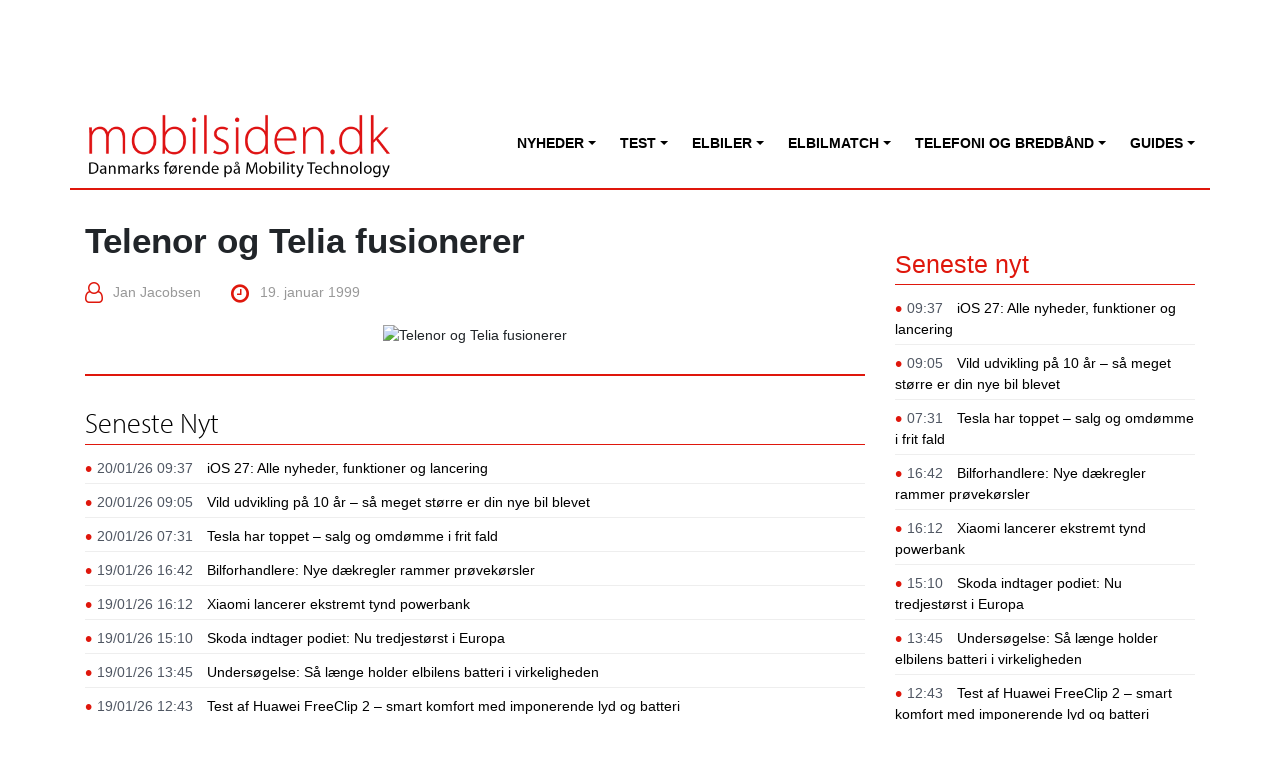

--- FILE ---
content_type: text/html; charset=UTF-8
request_url: https://mobilsiden.dk/nyheder/telenor-og-telia-fusionerer/
body_size: 66453
content:
<!DOCTYPE html>
<html lang="da-DK">
<head>
	<meta charset="UTF-8">
	<meta name="viewport" content="width=device-width, initial-scale=1, shrink-to-fit=no">
	<link rel="profile" href="http://gmpg.org/xfn/11">
    <meta name="8b9d069091e4229" content="6c5dd1aaec27b23cf4300bfe7b8d6f81" />
    
	<!-- This site is optimized with the Yoast SEO plugin v14.3 - https://yoast.com/wordpress/plugins/seo/ -->
	<title>Telenor og Telia fusionerer</title>
	<meta name="robots" content="index, follow" />
	<meta name="googlebot" content="index, follow, max-snippet:-1, max-image-preview:large, max-video-preview:-1" />
	<meta name="bingbot" content="index, follow, max-snippet:-1, max-image-preview:large, max-video-preview:-1" />
	<link rel="canonical" href="https://mobilsiden.dk/nyheder/telenor-og-telia-fusionerer/" />
	<meta property="og:locale" content="da_DK" />
	<meta property="og:type" content="article" />
	<meta property="og:title" content="Telenor og Telia fusionerer" />
	<meta property="og:description" content="[...]Læs mere..." />
	<meta property="og:url" content="https://mobilsiden.dk/nyheder/telenor-og-telia-fusionerer/" />
	<meta property="og:site_name" content="Mobilsiden.dk" />
	<meta property="article:published_time" content="1999-01-19T21:41:30+00:00" />
	<meta property="article:modified_time" content="2020-01-24T23:47:47+00:00" />
	<meta name="twitter:card" content="summary_large_image" />
	<script type="application/ld+json" class="yoast-schema-graph">{"@context":"https://schema.org","@graph":[{"@type":"Organization","@id":"https://mobilsiden.dk/#organization","name":"Mobilsiden.dk","url":"https://mobilsiden.dk/","sameAs":[],"logo":{"@type":"ImageObject","@id":"https://mobilsiden.dk/#logo","inLanguage":"da-DK","url":"https://mobilsiden.s3.eu-central-1.amazonaws.com/wp-content/uploads/2020/01/26040927/mobilsiden-logo.png","width":400,"height":75,"caption":"Mobilsiden.dk"},"image":{"@id":"https://mobilsiden.dk/#logo"}},{"@type":"WebSite","@id":"https://mobilsiden.dk/#website","url":"https://mobilsiden.dk/","name":"Mobilsiden.dk","description":"Nyheder | test &amp; seneste nyt om elbiler &amp; mobility tech","publisher":{"@id":"https://mobilsiden.dk/#organization"},"potentialAction":[{"@type":"SearchAction","target":"https://mobilsiden.dk/?s={search_term_string}","query-input":"required name=search_term_string"}],"inLanguage":"da-DK"},{"@type":"WebPage","@id":"https://mobilsiden.dk/nyheder/telenor-og-telia-fusionerer/#webpage","url":"https://mobilsiden.dk/nyheder/telenor-og-telia-fusionerer/","name":"Telenor og Telia fusionerer","isPartOf":{"@id":"https://mobilsiden.dk/#website"},"datePublished":"1999-01-19T21:41:30+00:00","dateModified":"2020-01-24T23:47:47+00:00","inLanguage":"da-DK","potentialAction":[{"@type":"ReadAction","target":["https://mobilsiden.dk/nyheder/telenor-og-telia-fusionerer/"]}]},{"@type":"Article","@id":"https://mobilsiden.dk/nyheder/telenor-og-telia-fusionerer/#article","isPartOf":{"@id":"https://mobilsiden.dk/nyheder/telenor-og-telia-fusionerer/#webpage"},"author":{"@id":"https://mobilsiden.dk/#/schema/person/6c3a096d89bc910035a43aa18e635d52"},"headline":"Telenor og Telia fusionerer","datePublished":"1999-01-19T21:41:30+00:00","dateModified":"2020-01-24T23:47:47+00:00","commentCount":0,"mainEntityOfPage":{"@id":"https://mobilsiden.dk/nyheder/telenor-og-telia-fusionerer/#webpage"},"publisher":{"@id":"https://mobilsiden.dk/#organization"},"inLanguage":"da-DK","potentialAction":[{"@type":"CommentAction","name":"Comment","target":["https://mobilsiden.dk/nyheder/telenor-og-telia-fusionerer/#respond"]}]},{"@type":["Person"],"@id":"https://mobilsiden.dk/#/schema/person/6c3a096d89bc910035a43aa18e635d52","name":"mobilsiden","image":{"@type":"ImageObject","@id":"https://mobilsiden.dk/#personlogo","inLanguage":"da-DK","url":"https://secure.gravatar.com/avatar/5de94560c9bbd3a7fd89b60877f25de5?s=96&d=mm&r=g","caption":"mobilsiden"}}]}</script>
	<!-- / Yoast SEO plugin. -->


<link rel='dns-prefetch' href='//use.typekit.net' />
<link rel='dns-prefetch' href='//s.w.org' />
<link rel="alternate" type="application/rss+xml" title="Mobilsiden.dk &raquo; Feed" href="https://mobilsiden.dk/feed/" />
<link rel="alternate" type="application/rss+xml" title="Mobilsiden.dk &raquo;-kommentar-feed" href="https://mobilsiden.dk/comments/feed/" />
<link rel="alternate" type="application/rss+xml" title="Mobilsiden.dk &raquo; Telenor og Telia fusionerer-kommentar-feed" href="https://mobilsiden.dk/nyheder/telenor-og-telia-fusionerer/feed/" />
<!-- This site uses the Google Analytics by MonsterInsights plugin v7.10.4 - Using Analytics tracking - https://www.monsterinsights.com/ -->
<script type="text/javascript" data-cfasync="false">
	var mi_version         = '7.10.4';
	var mi_track_user      = true;
	var mi_no_track_reason = '';
	
	var disableStr = 'ga-disable-UA-39190743-4';

	/* Function to detect opted out users */
	function __gaTrackerIsOptedOut() {
		return document.cookie.indexOf(disableStr + '=true') > -1;
	}

	/* Disable tracking if the opt-out cookie exists. */
	if ( __gaTrackerIsOptedOut() ) {
		window[disableStr] = true;
	}

	/* Opt-out function */
	function __gaTrackerOptout() {
	  document.cookie = disableStr + '=true; expires=Thu, 31 Dec 2099 23:59:59 UTC; path=/';
	  window[disableStr] = true;
	}
	
	if ( mi_track_user ) {
		(function(i,s,o,g,r,a,m){i['GoogleAnalyticsObject']=r;i[r]=i[r]||function(){
			(i[r].q=i[r].q||[]).push(arguments)},i[r].l=1*new Date();a=s.createElement(o),
			m=s.getElementsByTagName(o)[0];a.async=1;a.src=g;m.parentNode.insertBefore(a,m)
		})(window,document,'script','//www.google-analytics.com/analytics.js','__gaTracker');

		__gaTracker('create', 'UA-39190743-4', 'auto');
		__gaTracker('set', 'forceSSL', true);
		__gaTracker('require', 'displayfeatures');
		__gaTracker('send','pageview');
	} else {
		console.log( "" );
		(function() {
			/* https://developers.google.com/analytics/devguides/collection/analyticsjs/ */
			var noopfn = function() {
				return null;
			};
			var noopnullfn = function() {
				return null;
			};
			var Tracker = function() {
				return null;
			};
			var p = Tracker.prototype;
			p.get = noopfn;
			p.set = noopfn;
			p.send = noopfn;
			var __gaTracker = function() {
				var len = arguments.length;
				if ( len === 0 ) {
					return;
				}
				var f = arguments[len-1];
				if ( typeof f !== 'object' || f === null || typeof f.hitCallback !== 'function' ) {
					console.log( 'Not running function __gaTracker(' + arguments[0] + " ....) because you are not being tracked. " + mi_no_track_reason );
					return;
				}
				try {
					f.hitCallback();
				} catch (ex) {

				}
			};
			__gaTracker.create = function() {
				return new Tracker();
			};
			__gaTracker.getByName = noopnullfn;
			__gaTracker.getAll = function() {
				return [];
			};
			__gaTracker.remove = noopfn;
			window['__gaTracker'] = __gaTracker;
					})();
		}
</script>
<!-- / Google Analytics by MonsterInsights -->
		<script type="text/javascript">
			window._wpemojiSettings = {"baseUrl":"https:\/\/s.w.org\/images\/core\/emoji\/12.0.0-1\/72x72\/","ext":".png","svgUrl":"https:\/\/s.w.org\/images\/core\/emoji\/12.0.0-1\/svg\/","svgExt":".svg","source":{"concatemoji":"https:\/\/mobilsiden.dk\/wordpress\/wp-includes\/js\/wp-emoji-release.min.js?ver=5.4.1"}};
			/*! This file is auto-generated */
			!function(e,a,t){var r,n,o,i,p=a.createElement("canvas"),s=p.getContext&&p.getContext("2d");function c(e,t){var a=String.fromCharCode;s.clearRect(0,0,p.width,p.height),s.fillText(a.apply(this,e),0,0);var r=p.toDataURL();return s.clearRect(0,0,p.width,p.height),s.fillText(a.apply(this,t),0,0),r===p.toDataURL()}function l(e){if(!s||!s.fillText)return!1;switch(s.textBaseline="top",s.font="600 32px Arial",e){case"flag":return!c([127987,65039,8205,9895,65039],[127987,65039,8203,9895,65039])&&(!c([55356,56826,55356,56819],[55356,56826,8203,55356,56819])&&!c([55356,57332,56128,56423,56128,56418,56128,56421,56128,56430,56128,56423,56128,56447],[55356,57332,8203,56128,56423,8203,56128,56418,8203,56128,56421,8203,56128,56430,8203,56128,56423,8203,56128,56447]));case"emoji":return!c([55357,56424,55356,57342,8205,55358,56605,8205,55357,56424,55356,57340],[55357,56424,55356,57342,8203,55358,56605,8203,55357,56424,55356,57340])}return!1}function d(e){var t=a.createElement("script");t.src=e,t.defer=t.type="text/javascript",a.getElementsByTagName("head")[0].appendChild(t)}for(i=Array("flag","emoji"),t.supports={everything:!0,everythingExceptFlag:!0},o=0;o<i.length;o++)t.supports[i[o]]=l(i[o]),t.supports.everything=t.supports.everything&&t.supports[i[o]],"flag"!==i[o]&&(t.supports.everythingExceptFlag=t.supports.everythingExceptFlag&&t.supports[i[o]]);t.supports.everythingExceptFlag=t.supports.everythingExceptFlag&&!t.supports.flag,t.DOMReady=!1,t.readyCallback=function(){t.DOMReady=!0},t.supports.everything||(n=function(){t.readyCallback()},a.addEventListener?(a.addEventListener("DOMContentLoaded",n,!1),e.addEventListener("load",n,!1)):(e.attachEvent("onload",n),a.attachEvent("onreadystatechange",function(){"complete"===a.readyState&&t.readyCallback()})),(r=t.source||{}).concatemoji?d(r.concatemoji):r.wpemoji&&r.twemoji&&(d(r.twemoji),d(r.wpemoji)))}(window,document,window._wpemojiSettings);
		</script>
		<style type="text/css">
img.wp-smiley,
img.emoji {
	display: inline !important;
	border: none !important;
	box-shadow: none !important;
	height: 1em !important;
	width: 1em !important;
	margin: 0 .07em !important;
	vertical-align: -0.1em !important;
	background: none !important;
	padding: 0 !important;
}
</style>
	<link rel='stylesheet' id='wp-block-library-css'  href='https://mobilsiden.dk/wordpress/wp-includes/css/dist/block-library/style.min.css?ver=5.4.1' type='text/css' media='all' />
<link rel='stylesheet' id='wp-polls-css'  href='https://mobilsiden.dk/wp-content/plugins/wp-polls/polls-css.css?ver=2.75.5' type='text/css' media='all' />
<style id='wp-polls-inline-css' type='text/css'>
.wp-polls .pollbar {
	margin: 1px;
	font-size: 6px;
	line-height: 8px;
	height: 8px;
	background-image: url('https://mobilsiden.dk/wp-content/plugins/wp-polls/images/default/pollbg.gif');
	border: 1px solid #c8c8c8;
}

</style>
<link rel='stylesheet' id='usekit-css'  href='https://use.typekit.net/toq0zry.css?ver=20240421' type='text/css' media='all' />
<link rel='stylesheet' id='child-understrap-styles-css'  href='https://mobilsiden.dk/wp-content/themes/mobilsiden.dk/css/child-theme.css?ver=20240421' type='text/css' media='all' />
<link rel='stylesheet' id='jquery.lightbox.min.css-css'  href='https://mobilsiden.dk/wp-content/plugins/wp-jquery-lightbox/styles/lightbox.min.da_DK.css?ver=1.4.8' type='text/css' media='all' />
<script type='text/javascript'>
/* <![CDATA[ */
var monsterinsights_frontend = {"js_events_tracking":"true","download_extensions":"doc,pdf,ppt,zip,xls,docx,pptx,xlsx","inbound_paths":"[{\"path\":\"\\\/go\\\/\",\"label\":\"affiliate\"},{\"path\":\"\\\/recommend\\\/\",\"label\":\"affiliate\"}]","home_url":"https:\/\/mobilsiden.dk","hash_tracking":"false"};
/* ]]> */
</script>
<script type='text/javascript' src='https://mobilsiden.dk/wp-content/plugins/google-analytics-for-wordpress/assets/js/frontend.min.js?ver=7.10.4'></script>
<script type='text/javascript' src='https://mobilsiden.dk/wordpress/wp-includes/js/jquery/jquery.js?ver=1.12.4-wp'></script>
<script type='text/javascript' src='https://mobilsiden.dk/wordpress/wp-includes/js/jquery/jquery-migrate.min.js?ver=1.4.1'></script>
<link rel='https://api.w.org/' href='https://mobilsiden.dk/wp-json/' />
<link rel="EditURI" type="application/rsd+xml" title="RSD" href="https://mobilsiden.dk/wordpress/xmlrpc.php?rsd" />
<link rel="wlwmanifest" type="application/wlwmanifest+xml" href="https://mobilsiden.dk/wordpress/wp-includes/wlwmanifest.xml" /> 
<meta name="generator" content="WordPress 5.4.1" />
<link rel='shortlink' href='https://mobilsiden.dk/?p=142292' />
<link rel="alternate" type="application/json+oembed" href="https://mobilsiden.dk/wp-json/oembed/1.0/embed?url=https%3A%2F%2Fmobilsiden.dk%2Fnyheder%2Ftelenor-og-telia-fusionerer%2F" />
<link rel="alternate" type="text/xml+oembed" href="https://mobilsiden.dk/wp-json/oembed/1.0/embed?url=https%3A%2F%2Fmobilsiden.dk%2Fnyheder%2Ftelenor-og-telia-fusionerer%2F&#038;format=xml" />
<style>
	#category-posts-8 .categoryPosts-loadmore {text-align:center;margin-top:10px}
#category-posts-6 .categoryPosts-loadmore {text-align:center;margin-top:10px}
#category-posts-3 .categoryPosts-loadmore {text-align:center;margin-top:10px}
#category-posts-5 .categoryPosts-loadmore {text-align:center;margin-top:10px}
</style>
	    <!-- Google tag (gtag.js) -->
    <script async src="https://www.googletagmanager.com/gtag/js?id=G-6SE0NE4R0D"></script>
    <script>
    window.dataLayer = window.dataLayer || [];
      function gtag(){dataLayer.push(arguments);}
      gtag('js', new Date());
    
      gtag('config', 'G-6SE0NE4R0D');
    </script><script type="text/javascript" async src="//www.adnordics.com/am/proxy/hb-20191216.js?wid=13"></script><script async='async' src='https://macro.adnami.io/macro/spec/adsm.macro.5b389731-0d4f-4e3a-a6e0-d3707ae90b4c.js'></script>
<script>
	var adsmtag = adsmtag || {};
	adsmtag.cmd = adsmtag.cmd || [];
</script><link rel="pingback" href="https://mobilsiden.dk/wordpress/xmlrpc.php">
<meta name="mobile-web-app-capable" content="yes">
<meta name="apple-mobile-web-app-capable" content="yes">
<meta name="apple-mobile-web-app-title" content="Mobilsiden.dk - Nyheder | test &amp; seneste nyt om elbiler &amp; mobility tech">
<link rel="icon" href="https://mobilsiden.s3.eu-central-1.amazonaws.com/wp-content/uploads/2025/11/20183747/cropped-android-chrome-512x512-1-32x32.png" sizes="32x32" />
<link rel="icon" href="https://mobilsiden.s3.eu-central-1.amazonaws.com/wp-content/uploads/2025/11/20183747/cropped-android-chrome-512x512-1-192x192.png" sizes="192x192" />
<link rel="apple-touch-icon" href="https://mobilsiden.s3.eu-central-1.amazonaws.com/wp-content/uploads/2025/11/20183747/cropped-android-chrome-512x512-1-180x180.png" />
<meta name="msapplication-TileImage" content="https://mobilsiden.s3.eu-central-1.amazonaws.com/wp-content/uploads/2025/11/20183747/cropped-android-chrome-512x512-1-270x270.png" />
</head>

<body class="post-template-default single single-post postid-142292 single-format-standard wp-custom-logo wp-embed-responsive group-blog" itemscope itemtype="http://schema.org/WebSite">
<div class="an-unit an-display-1173-1x2-mobile-topscroll"></div>
<div class="an-unit an-display-1174-1x2-desktop-topscroll"></div><div class="site" id="page">

    <div id="wrapper-top">
        <div class="container">
            <div class="row">
                <div class="d-none d-md-block text-center"style="width: 100%">
                    <div class="an-takeover-155-930x180-wallpaper an-unit"></div>
                </div>
            </div>
        </div>
    </div>

	<!-- ******************* The Navbar Area ******************* -->
	<div id="wrapper-navbar">
        <a class="skip-link sr-only sr-only-focusable" href="#content">Fortsæt til indhold</a>
		<nav id="main-nav" class="navbar navbar-expand-md" aria-labelledby="main-nav-label">
            <h2 id="main-nav-label" class="sr-only">
				Main Navigation			</h2>
			<div class="container">
                <div class="row">
                    <div class="col-sm-12">
                        <a class="brand mobilsiden-logo" rel="home" href="https://mobilsiden.dk/" title="Mobilsiden.dk" itemprop="url">
                            <img style="width: 305px; height: auto;" src="https://mobilsiden.dk/wp-content/themes/mobilsiden.dk/img/logo.png" />
                        </a>
                        <button class="navbar-toggler pull-right" type="button" data-toggle="collapse" data-target="#navbarNavDropdown" aria-controls="navbarNavDropdown" aria-expanded="false" aria-label="Slå navigation til/fra">
                            <span class="navbar-toggler-icon"><i class="fa fa-lg fa-bars"></i></span>
                        </button>
                    </div>
                </div>
                <div class="row">
                    <div class="col-sm-12 d-none d-md-block">
                        
                    </div>
                    <div class="col-sm-12">
                        <!-- The WordPress Menu goes here -->
                        <div id="navbarNavDropdown" class="collapse navbar-collapse"><ul id="main-menu" class="navbar-nav ml-auto"><li itemscope="itemscope" itemtype="https://www.schema.org/SiteNavigationElement" id="menu-item-192" class="menu-item menu-item-type-taxonomy menu-item-object-category menu-item-has-children dropdown menu-item-192 nav-item"><a title="Nyheder" href="#" data-toggle="dropdown" aria-haspopup="true" aria-expanded="false" class="dropdown-toggle nav-link" id="menu-item-dropdown-192">Nyheder</a>
<ul class="dropdown-menu" aria-labelledby="menu-item-dropdown-192" role="menu">
	<li itemscope="itemscope" itemtype="https://www.schema.org/SiteNavigationElement" id="menu-item-2448" class="menu-item menu-item-type-taxonomy menu-item-object-category menu-item-2448 nav-item"><a title="Seneste nyheder" href="https://mobilsiden.dk/nyheder/" class="dropdown-item">Seneste nyheder</a></li>
	<li itemscope="itemscope" itemtype="https://www.schema.org/SiteNavigationElement" id="menu-item-248114" class="menu-item menu-item-type-custom menu-item-object-custom menu-item-248114 nav-item"><a title="Nyheder om elbiler" href="https://mobilsiden.dk/nyheder/opkoblede-biler/" class="dropdown-item">Nyheder om elbiler</a></li>
	<li itemscope="itemscope" itemtype="https://www.schema.org/SiteNavigationElement" id="menu-item-194" class="menu-item menu-item-type-taxonomy menu-item-object-category menu-item-194 nav-item"><a title="Android og iOS" href="https://mobilsiden.dk/nyheder/android-ios/" class="dropdown-item">Android og iOS</a></li>
	<li itemscope="itemscope" itemtype="https://www.schema.org/SiteNavigationElement" id="menu-item-195" class="menu-item menu-item-type-taxonomy menu-item-object-category menu-item-195 nav-item"><a title="Apps og sociale medier" href="https://mobilsiden.dk/nyheder/apps-sociale-medier/" class="dropdown-item">Apps og sociale medier</a></li>
	<li itemscope="itemscope" itemtype="https://www.schema.org/SiteNavigationElement" id="menu-item-199" class="menu-item menu-item-type-taxonomy menu-item-object-category menu-item-199 nav-item"><a title="It, tele og tech" href="https://mobilsiden.dk/nyheder/it-tele-tech/" class="dropdown-item">It, tele og tech</a></li>
	<li itemscope="itemscope" itemtype="https://www.schema.org/SiteNavigationElement" id="menu-item-201" class="menu-item menu-item-type-taxonomy menu-item-object-category menu-item-201 nav-item"><a title="Kunstig intelligens" href="https://mobilsiden.dk/nyheder/kunstig-intelligens-ai/" class="dropdown-item">Kunstig intelligens</a></li>
	<li itemscope="itemscope" itemtype="https://www.schema.org/SiteNavigationElement" id="menu-item-203" class="menu-item menu-item-type-taxonomy menu-item-object-category menu-item-203 nav-item"><a title="Mobiltelefoner" href="https://mobilsiden.dk/nyheder/mobiltelefoner/" class="dropdown-item">Mobiltelefoner</a></li>
	<li itemscope="itemscope" itemtype="https://www.schema.org/SiteNavigationElement" id="menu-item-250623" class="menu-item menu-item-type-taxonomy menu-item-object-category menu-item-250623 nav-item"><a title="Mobilabonnement og telefoni" href="https://mobilsiden.dk/nyheder/mobilabonnement-telefoni/" class="dropdown-item">Mobilabonnement og telefoni</a></li>
	<li itemscope="itemscope" itemtype="https://www.schema.org/SiteNavigationElement" id="menu-item-206" class="menu-item menu-item-type-taxonomy menu-item-object-category menu-item-206 nav-item"><a title="Tablets og iPads" href="https://mobilsiden.dk/nyheder/tablets-ipads/" class="dropdown-item">Tablets og iPads</a></li>
	<li itemscope="itemscope" itemtype="https://www.schema.org/SiteNavigationElement" id="menu-item-209" class="menu-item menu-item-type-taxonomy menu-item-object-category menu-item-209 nav-item"><a title="Streaming" href="https://mobilsiden.dk/nyheder/tv-serier-film-sport/" class="dropdown-item">Streaming</a></li>
	<li itemscope="itemscope" itemtype="https://www.schema.org/SiteNavigationElement" id="menu-item-211" class="menu-item menu-item-type-taxonomy menu-item-object-category menu-item-211 nav-item"><a title="Wearables og gadgets" href="https://mobilsiden.dk/nyheder/wearables-gadgets-hojtaler/" class="dropdown-item">Wearables og gadgets</a></li>
	<li itemscope="itemscope" itemtype="https://www.schema.org/SiteNavigationElement" id="menu-item-164866" class="menu-item menu-item-type-taxonomy menu-item-object-category menu-item-164866 nav-item"><a title="Sponsoreret indhold" href="https://mobilsiden.dk/news/" class="dropdown-item">Sponsoreret indhold</a></li>
</ul>
</li>
<li itemscope="itemscope" itemtype="https://www.schema.org/SiteNavigationElement" id="menu-item-217" class="menu-item menu-item-type-taxonomy menu-item-object-category menu-item-has-children dropdown menu-item-217 nav-item"><a title="Test" href="#" data-toggle="dropdown" aria-haspopup="true" aria-expanded="false" class="dropdown-toggle nav-link" id="menu-item-dropdown-217">Test</a>
<ul class="dropdown-menu" aria-labelledby="menu-item-dropdown-217" role="menu">
	<li itemscope="itemscope" itemtype="https://www.schema.org/SiteNavigationElement" id="menu-item-145544" class="menu-item menu-item-type-taxonomy menu-item-object-category menu-item-145544 nav-item"><a title="Seneste test og anmeldelser" href="https://mobilsiden.dk/anmeldelser/" class="dropdown-item">Seneste test og anmeldelser</a></li>
	<li itemscope="itemscope" itemtype="https://www.schema.org/SiteNavigationElement" id="menu-item-248115" class="menu-item menu-item-type-custom menu-item-object-custom menu-item-248115 nav-item"><a title="Test af elbiler" href="https://mobilsiden.dk/nyheder/opkoblede-biler/test-af-elbiler/" class="dropdown-item">Test af elbiler</a></li>
	<li itemscope="itemscope" itemtype="https://www.schema.org/SiteNavigationElement" id="menu-item-220" class="menu-item menu-item-type-taxonomy menu-item-object-category menu-item-220 nav-item"><a title="Mobiltelefoner" href="https://mobilsiden.dk/anmeldelser/mobiltelefon-test/" class="dropdown-item">Mobiltelefoner</a></li>
	<li itemscope="itemscope" itemtype="https://www.schema.org/SiteNavigationElement" id="menu-item-144657" class="menu-item menu-item-type-taxonomy menu-item-object-category menu-item-144657 nav-item"><a title="– 5G-telefoner" href="https://mobilsiden.dk/anmeldelser/5g-telefoner-test/" class="dropdown-item">– 5G-telefoner</a></li>
	<li itemscope="itemscope" itemtype="https://www.schema.org/SiteNavigationElement" id="menu-item-225" class="menu-item menu-item-type-taxonomy menu-item-object-category menu-item-225 nav-item"><a title="– iPhone" href="https://mobilsiden.dk/anmeldelser/mobiltelefon-test/iphone-test/" class="dropdown-item">– iPhone</a></li>
	<li itemscope="itemscope" itemtype="https://www.schema.org/SiteNavigationElement" id="menu-item-231" class="menu-item menu-item-type-taxonomy menu-item-object-category menu-item-231 nav-item"><a title="– Samsung" href="https://mobilsiden.dk/anmeldelser/mobiltelefon-test/samsung-test/" class="dropdown-item">– Samsung</a></li>
	<li itemscope="itemscope" itemtype="https://www.schema.org/SiteNavigationElement" id="menu-item-222" class="menu-item menu-item-type-taxonomy menu-item-object-category menu-item-222 nav-item"><a title="– Google" href="https://mobilsiden.dk/anmeldelser/mobiltelefon-test/google-test/" class="dropdown-item">– Google</a></li>
	<li itemscope="itemscope" itemtype="https://www.schema.org/SiteNavigationElement" id="menu-item-227" class="menu-item menu-item-type-taxonomy menu-item-object-category menu-item-227 nav-item"><a title="– Motorola" href="https://mobilsiden.dk/anmeldelser/mobiltelefon-test/motorola-test/" class="dropdown-item">– Motorola</a></li>
	<li itemscope="itemscope" itemtype="https://www.schema.org/SiteNavigationElement" id="menu-item-229" class="menu-item menu-item-type-taxonomy menu-item-object-category menu-item-229 nav-item"><a title="– OnePlus" href="https://mobilsiden.dk/anmeldelser/mobiltelefon-test/oneplus-test/" class="dropdown-item">– OnePlus</a></li>
	<li itemscope="itemscope" itemtype="https://www.schema.org/SiteNavigationElement" id="menu-item-230" class="menu-item menu-item-type-taxonomy menu-item-object-category menu-item-230 nav-item"><a title="– Oppo" href="https://mobilsiden.dk/anmeldelser/mobiltelefon-test/oppo-test/" class="dropdown-item">– Oppo</a></li>
	<li itemscope="itemscope" itemtype="https://www.schema.org/SiteNavigationElement" id="menu-item-233" class="menu-item menu-item-type-taxonomy menu-item-object-category menu-item-233 nav-item"><a title="– Xiaomi" href="https://mobilsiden.dk/anmeldelser/mobiltelefon-test/xiaomi-test/" class="dropdown-item">– Xiaomi</a></li>
	<li itemscope="itemscope" itemtype="https://www.schema.org/SiteNavigationElement" id="menu-item-218" class="menu-item menu-item-type-taxonomy menu-item-object-category menu-item-218 nav-item"><a title="Gadgets" href="https://mobilsiden.dk/anmeldelser/gadget-test/" class="dropdown-item">Gadgets</a></li>
	<li itemscope="itemscope" itemtype="https://www.schema.org/SiteNavigationElement" id="menu-item-219" class="menu-item menu-item-type-taxonomy menu-item-object-category menu-item-219 nav-item"><a title="Hovedtelefoner og højtalere" href="https://mobilsiden.dk/anmeldelser/hovedtelefon-hojtaler-test/" class="dropdown-item">Hovedtelefoner og højtalere</a></li>
	<li itemscope="itemscope" itemtype="https://www.schema.org/SiteNavigationElement" id="menu-item-234" class="menu-item menu-item-type-taxonomy menu-item-object-category menu-item-234 nav-item"><a title="Smartwatches" href="https://mobilsiden.dk/anmeldelser/smartwatch-test/" class="dropdown-item">Smartwatches</a></li>
	<li itemscope="itemscope" itemtype="https://www.schema.org/SiteNavigationElement" id="menu-item-235" class="menu-item menu-item-type-taxonomy menu-item-object-category menu-item-235 nav-item"><a title="Tablets og iPads" href="https://mobilsiden.dk/anmeldelser/tablet-ipad-test/" class="dropdown-item">Tablets og iPads</a></li>
	<li itemscope="itemscope" itemtype="https://www.schema.org/SiteNavigationElement" id="menu-item-236" class="menu-item menu-item-type-taxonomy menu-item-object-category menu-item-236 nav-item"><a title="Tilbehør" href="https://mobilsiden.dk/anmeldelser/tilbehoer-test/" class="dropdown-item">Tilbehør</a></li>
</ul>
</li>
<li itemscope="itemscope" itemtype="https://www.schema.org/SiteNavigationElement" id="menu-item-168622" class="menu-item menu-item-type-custom menu-item-object-custom menu-item-has-children dropdown menu-item-168622 nav-item"><a title="Elbiler" href="#" data-toggle="dropdown" aria-haspopup="true" aria-expanded="false" class="dropdown-toggle nav-link" id="menu-item-dropdown-168622">Elbiler</a>
<ul class="dropdown-menu" aria-labelledby="menu-item-dropdown-168622" role="menu">
	<li itemscope="itemscope" itemtype="https://www.schema.org/SiteNavigationElement" id="menu-item-205" class="menu-item menu-item-type-taxonomy menu-item-object-category menu-item-205 nav-item"><a title="Seneste nyt om elbiler" href="https://mobilsiden.dk/nyheder/opkoblede-biler/" class="dropdown-item">Seneste nyt om elbiler</a></li>
	<li itemscope="itemscope" itemtype="https://www.schema.org/SiteNavigationElement" id="menu-item-190548" class="menu-item menu-item-type-taxonomy menu-item-object-category menu-item-190548 nav-item"><a title="Kommende elbiler" href="https://mobilsiden.dk/nyheder/opkoblede-biler/kommende-elbiler/" class="dropdown-item">Kommende elbiler</a></li>
	<li itemscope="itemscope" itemtype="https://www.schema.org/SiteNavigationElement" id="menu-item-173017" class="menu-item menu-item-type-taxonomy menu-item-object-category menu-item-173017 nav-item"><a title="Test af elbiler" href="https://mobilsiden.dk/nyheder/opkoblede-biler/test-af-elbiler/" class="dropdown-item">Test af elbiler</a></li>
	<li itemscope="itemscope" itemtype="https://www.schema.org/SiteNavigationElement" id="menu-item-247531" class="menu-item menu-item-type-taxonomy menu-item-object-category menu-item-247531 nav-item"><a title="Privatleasing" href="https://mobilsiden.dk/nyheder/opkoblede-biler/privatleasing/" class="dropdown-item">Privatleasing</a></li>
	<li itemscope="itemscope" itemtype="https://www.schema.org/SiteNavigationElement" id="menu-item-222021" class="menu-item menu-item-type-taxonomy menu-item-object-category menu-item-222021 nav-item"><a title="Elbilteknologi" href="https://mobilsiden.dk/nyheder/opkoblede-biler/elbilteknologier/" class="dropdown-item">Elbilteknologi</a></li>
	<li itemscope="itemscope" itemtype="https://www.schema.org/SiteNavigationElement" id="menu-item-248276" class="menu-item menu-item-type-taxonomy menu-item-object-category menu-item-248276 nav-item"><a title="Ladeudbydere og opladning" href="https://mobilsiden.dk/nyheder/opkoblede-biler/ladeudbydere-og-opladning/" class="dropdown-item">Ladeudbydere og opladning</a></li>
	<li itemscope="itemscope" itemtype="https://www.schema.org/SiteNavigationElement" id="menu-item-254247" class="menu-item menu-item-type-post_type menu-item-object-post menu-item-254247 nav-item"><a title="Salgstal og statistik for elbiler" href="https://mobilsiden.dk/nyheder/opkoblede-biler/tal-om-elbiler-statistik-og-salgstal-i-danmark/" class="dropdown-item">Salgstal og statistik for elbiler</a></li>
	<li itemscope="itemscope" itemtype="https://www.schema.org/SiteNavigationElement" id="menu-item-222020" class="menu-item menu-item-type-taxonomy menu-item-object-category menu-item-222020 nav-item"><a title="Guides om elbiler" href="https://mobilsiden.dk/nyheder/opkoblede-biler/guides-og-tips/" class="dropdown-item">Guides om elbiler</a></li>
	<li itemscope="itemscope" itemtype="https://www.schema.org/SiteNavigationElement" id="menu-item-193440" class="menu-item menu-item-type-post_type menu-item-object-page menu-item-193440 nav-item"><a title="Opladning af elbil i hjemmet" href="https://mobilsiden.dk/guide-til-opladning-af-elbil-med-ladeboks-i-hjemmet/" class="dropdown-item">Opladning af elbil i hjemmet</a></li>
	<li itemscope="itemscope" itemtype="https://www.schema.org/SiteNavigationElement" id="menu-item-168623" class="menu-item menu-item-type-taxonomy menu-item-object-category menu-item-168623 nav-item"><a title="– Audi" href="https://mobilsiden.dk/nyheder/opkoblede-biler/audi/" class="dropdown-item">– Audi</a></li>
	<li itemscope="itemscope" itemtype="https://www.schema.org/SiteNavigationElement" id="menu-item-168624" class="menu-item menu-item-type-taxonomy menu-item-object-category menu-item-168624 nav-item"><a title="– BMW" href="https://mobilsiden.dk/nyheder/opkoblede-biler/bmw/" class="dropdown-item">– BMW</a></li>
	<li itemscope="itemscope" itemtype="https://www.schema.org/SiteNavigationElement" id="menu-item-175390" class="menu-item menu-item-type-taxonomy menu-item-object-category menu-item-175390 nav-item"><a title="– BYD" href="https://mobilsiden.dk/nyheder/opkoblede-biler/byd/" class="dropdown-item">– BYD</a></li>
	<li itemscope="itemscope" itemtype="https://www.schema.org/SiteNavigationElement" id="menu-item-247532" class="menu-item menu-item-type-taxonomy menu-item-object-category menu-item-247532 nav-item"><a title="– Citroën" href="https://mobilsiden.dk/nyheder/opkoblede-biler/citroen/" class="dropdown-item">– Citroën</a></li>
	<li itemscope="itemscope" itemtype="https://www.schema.org/SiteNavigationElement" id="menu-item-195148" class="menu-item menu-item-type-taxonomy menu-item-object-category menu-item-195148 nav-item"><a title="– Cupra" href="https://mobilsiden.dk/nyheder/opkoblede-biler/cupra/" class="dropdown-item">– Cupra</a></li>
	<li itemscope="itemscope" itemtype="https://www.schema.org/SiteNavigationElement" id="menu-item-168645" class="menu-item menu-item-type-taxonomy menu-item-object-category menu-item-168645 nav-item"><a title="– Ford" href="https://mobilsiden.dk/nyheder/opkoblede-biler/ford/" class="dropdown-item">– Ford</a></li>
	<li itemscope="itemscope" itemtype="https://www.schema.org/SiteNavigationElement" id="menu-item-169021" class="menu-item menu-item-type-taxonomy menu-item-object-category menu-item-169021 nav-item"><a title="– Hyundai" href="https://mobilsiden.dk/nyheder/opkoblede-biler/hyundai/" class="dropdown-item">– Hyundai</a></li>
	<li itemscope="itemscope" itemtype="https://www.schema.org/SiteNavigationElement" id="menu-item-168625" class="menu-item menu-item-type-taxonomy menu-item-object-category menu-item-168625 nav-item"><a title="– Kia" href="https://mobilsiden.dk/nyheder/opkoblede-biler/kia/" class="dropdown-item">– Kia</a></li>
	<li itemscope="itemscope" itemtype="https://www.schema.org/SiteNavigationElement" id="menu-item-254660" class="menu-item menu-item-type-taxonomy menu-item-object-category menu-item-254660 nav-item"><a title="- Mazda" href="https://mobilsiden.dk/nyheder/opkoblede-biler/mazda/" class="dropdown-item">&#8211; Mazda</a></li>
	<li itemscope="itemscope" itemtype="https://www.schema.org/SiteNavigationElement" id="menu-item-168626" class="menu-item menu-item-type-taxonomy menu-item-object-category menu-item-168626 nav-item"><a title="– Mercedes" href="https://mobilsiden.dk/nyheder/opkoblede-biler/mercedes/" class="dropdown-item">– Mercedes</a></li>
	<li itemscope="itemscope" itemtype="https://www.schema.org/SiteNavigationElement" id="menu-item-175454" class="menu-item menu-item-type-taxonomy menu-item-object-category menu-item-175454 nav-item"><a title="– MG" href="https://mobilsiden.dk/nyheder/opkoblede-biler/mg/" class="dropdown-item">– MG</a></li>
	<li itemscope="itemscope" itemtype="https://www.schema.org/SiteNavigationElement" id="menu-item-168628" class="menu-item menu-item-type-taxonomy menu-item-object-category menu-item-168628 nav-item"><a title="– Nissan" href="https://mobilsiden.dk/nyheder/opkoblede-biler/nissan/" class="dropdown-item">– Nissan</a></li>
	<li itemscope="itemscope" itemtype="https://www.schema.org/SiteNavigationElement" id="menu-item-218105" class="menu-item menu-item-type-taxonomy menu-item-object-category menu-item-218105 nav-item"><a title="– Peugeot" href="https://mobilsiden.dk/nyheder/opkoblede-biler/peugeot/" class="dropdown-item">– Peugeot</a></li>
	<li itemscope="itemscope" itemtype="https://www.schema.org/SiteNavigationElement" id="menu-item-168629" class="menu-item menu-item-type-taxonomy menu-item-object-category menu-item-168629 nav-item"><a title="– Polestar" href="https://mobilsiden.dk/nyheder/opkoblede-biler/polestar/" class="dropdown-item">– Polestar</a></li>
	<li itemscope="itemscope" itemtype="https://www.schema.org/SiteNavigationElement" id="menu-item-168637" class="menu-item menu-item-type-taxonomy menu-item-object-category menu-item-168637 nav-item"><a title="– Renault" href="https://mobilsiden.dk/nyheder/opkoblede-biler/renault/" class="dropdown-item">– Renault</a></li>
	<li itemscope="itemscope" itemtype="https://www.schema.org/SiteNavigationElement" id="menu-item-169043" class="menu-item menu-item-type-taxonomy menu-item-object-category menu-item-169043 nav-item"><a title="– Skoda" href="https://mobilsiden.dk/nyheder/opkoblede-biler/skoda/" class="dropdown-item">– Skoda</a></li>
	<li itemscope="itemscope" itemtype="https://www.schema.org/SiteNavigationElement" id="menu-item-168660" class="menu-item menu-item-type-taxonomy menu-item-object-category menu-item-168660 nav-item"><a title="– Tesla" href="https://mobilsiden.dk/nyheder/opkoblede-biler/tesla/" class="dropdown-item">– Tesla</a></li>
	<li itemscope="itemscope" itemtype="https://www.schema.org/SiteNavigationElement" id="menu-item-171805" class="menu-item menu-item-type-taxonomy menu-item-object-category menu-item-171805 nav-item"><a title="– Toyota" href="https://mobilsiden.dk/nyheder/opkoblede-biler/toyota/" class="dropdown-item">– Toyota</a></li>
	<li itemscope="itemscope" itemtype="https://www.schema.org/SiteNavigationElement" id="menu-item-169020" class="menu-item menu-item-type-taxonomy menu-item-object-category menu-item-169020 nav-item"><a title="– Volvo" href="https://mobilsiden.dk/nyheder/opkoblede-biler/volvo/" class="dropdown-item">– Volvo</a></li>
	<li itemscope="itemscope" itemtype="https://www.schema.org/SiteNavigationElement" id="menu-item-169031" class="menu-item menu-item-type-taxonomy menu-item-object-category menu-item-169031 nav-item"><a title="– Volkswagen" href="https://mobilsiden.dk/nyheder/opkoblede-biler/vw/" class="dropdown-item">– Volkswagen</a></li>
	<li itemscope="itemscope" itemtype="https://www.schema.org/SiteNavigationElement" id="menu-item-172020" class="menu-item menu-item-type-taxonomy menu-item-object-category menu-item-172020 nav-item"><a title="– Xpeng" href="https://mobilsiden.dk/nyheder/opkoblede-biler/xpeng/" class="dropdown-item">– Xpeng</a></li>
</ul>
</li>
<li itemscope="itemscope" itemtype="https://www.schema.org/SiteNavigationElement" id="menu-item-182240" class="menu-item menu-item-type-post_type menu-item-object-page menu-item-has-children dropdown menu-item-182240 nav-item"><a title="Elbilmatch" href="#" data-toggle="dropdown" aria-haspopup="true" aria-expanded="false" class="dropdown-toggle nav-link" id="menu-item-dropdown-182240">Elbilmatch</a>
<ul class="dropdown-menu" aria-labelledby="menu-item-dropdown-182240" role="menu">
	<li itemscope="itemscope" itemtype="https://www.schema.org/SiteNavigationElement" id="menu-item-184027" class="menu-item menu-item-type-post_type menu-item-object-page menu-item-184027 nav-item"><a title="Sammenlign alle elbiler" href="https://mobilsiden.dk/elbilmatch/" class="dropdown-item">Sammenlign alle elbiler</a></li>
	<li itemscope="itemscope" itemtype="https://www.schema.org/SiteNavigationElement" id="menu-item-184024" class="menu-item menu-item-type-post_type menu-item-object-page menu-item-184024 nav-item"><a title="Bedst i test" href="https://mobilsiden.dk/elbilmatch/elbiler-bedst-i-test/" class="dropdown-item">Bedst i test</a></li>
	<li itemscope="itemscope" itemtype="https://www.schema.org/SiteNavigationElement" id="menu-item-191302" class="menu-item menu-item-type-post_type menu-item-object-page menu-item-191302 nav-item"><a title="De billigste elbiler" href="https://mobilsiden.dk/elbilmatch/de-billigste-elbiler-paa-markedet/" class="dropdown-item">De billigste elbiler</a></li>
	<li itemscope="itemscope" itemtype="https://www.schema.org/SiteNavigationElement" id="menu-item-253614" class="menu-item menu-item-type-custom menu-item-object-custom menu-item-253614 nav-item"><a title="Kommende elbiler" href="https://mobilsiden.dk/elbilmatch/kommende-elbiler/" class="dropdown-item">Kommende elbiler</a></li>
</ul>
</li>
<li itemscope="itemscope" itemtype="https://www.schema.org/SiteNavigationElement" id="menu-item-248120" class="menu-item menu-item-type-custom menu-item-object-custom menu-item-has-children dropdown menu-item-248120 nav-item"><a title="Telefoni og bredbånd" href="#" data-toggle="dropdown" aria-haspopup="true" aria-expanded="false" class="dropdown-toggle nav-link" id="menu-item-dropdown-248120">Telefoni og bredbånd</a>
<ul class="dropdown-menu" aria-labelledby="menu-item-dropdown-248120" role="menu">
	<li itemscope="itemscope" itemtype="https://www.schema.org/SiteNavigationElement" id="menu-item-248251" class="menu-item menu-item-type-taxonomy menu-item-object-category menu-item-248251 nav-item"><a title="Det billigste mobilabonnement" href="https://mobilsiden.dk/billigste-mobilabonnement/" class="dropdown-item">Det billigste mobilabonnement</a></li>
</ul>
</li>
<li itemscope="itemscope" itemtype="https://www.schema.org/SiteNavigationElement" id="menu-item-212" class="menu-item menu-item-type-taxonomy menu-item-object-category menu-item-has-children dropdown menu-item-212 nav-item"><a title="Guides" href="#" data-toggle="dropdown" aria-haspopup="true" aria-expanded="false" class="dropdown-toggle nav-link" id="menu-item-dropdown-212">Guides</a>
<ul class="dropdown-menu" aria-labelledby="menu-item-dropdown-212" role="menu">
	<li itemscope="itemscope" itemtype="https://www.schema.org/SiteNavigationElement" id="menu-item-225856" class="menu-item menu-item-type-post_type menu-item-object-page menu-item-225856 nav-item"><a title="Guide til smartphones, tablets, wearables og tv" href="https://mobilsiden.dk/xiaomi-foerende-producent-af-smartphones-tablets-wearables-og-tv/" class="dropdown-item">Guide til smartphones, tablets, wearables og tv</a></li>
	<li itemscope="itemscope" itemtype="https://www.schema.org/SiteNavigationElement" id="menu-item-225196" class="menu-item menu-item-type-post_type menu-item-object-page menu-item-225196 nav-item"><a title="Guide til smart home" href="https://mobilsiden.dk/smart-home-guide/" class="dropdown-item">Guide til smart home</a></li>
	<li itemscope="itemscope" itemtype="https://www.schema.org/SiteNavigationElement" id="menu-item-195085" class="menu-item menu-item-type-post_type menu-item-object-post menu-item-195085 nav-item"><a title="Brugte iPhones – priser, garanti og bæredygtig genbrug" href="https://mobilsiden.dk/priser-guides-tips/mobil-priser-guides-tips/brugte-iphones-priser-garanti-og-baeredygtig-genbrug/" class="dropdown-item">Brugte iPhones – priser, garanti og bæredygtig genbrug</a></li>
	<li itemscope="itemscope" itemtype="https://www.schema.org/SiteNavigationElement" id="menu-item-184813" class="menu-item menu-item-type-post_type menu-item-object-page menu-item-184813 nav-item"><a title="Den bedste kameramobil" href="https://mobilsiden.dk/priser-guides-tips-den-bedste-kameramobil/" class="dropdown-item">Den bedste kameramobil</a></li>
	<li itemscope="itemscope" itemtype="https://www.schema.org/SiteNavigationElement" id="menu-item-189214" class="menu-item menu-item-type-post_type menu-item-object-page menu-item-189214 nav-item"><a title="Det billigste mobilabonnement" href="https://mobilsiden.dk/priser-guides-tips-guide-til-det-billigste-mobilabonnement/" class="dropdown-item">Det billigste mobilabonnement</a></li>
	<li itemscope="itemscope" itemtype="https://www.schema.org/SiteNavigationElement" id="menu-item-27701" class="menu-item menu-item-type-taxonomy menu-item-object-category menu-item-27701 nav-item"><a title="Seneste prissammenligninger, guides og tips" href="https://mobilsiden.dk/priser-guides-tips/" class="dropdown-item">Seneste prissammenligninger, guides og tips</a></li>
	<li itemscope="itemscope" itemtype="https://www.schema.org/SiteNavigationElement" id="menu-item-213" class="menu-item menu-item-type-taxonomy menu-item-object-category menu-item-213 nav-item"><a title="Bredbåndsløsninger" href="https://mobilsiden.dk/priser-guides-tips/bredbaand-tips/" class="dropdown-item">Bredbåndsløsninger</a></li>
	<li itemscope="itemscope" itemtype="https://www.schema.org/SiteNavigationElement" id="menu-item-214" class="menu-item menu-item-type-taxonomy menu-item-object-category menu-item-214 nav-item"><a title="Mobilabonnementer" href="https://mobilsiden.dk/priser-guides-tips/mobilabonnementer-tips/" class="dropdown-item">Mobilabonnementer</a></li>
	<li itemscope="itemscope" itemtype="https://www.schema.org/SiteNavigationElement" id="menu-item-215" class="menu-item menu-item-type-taxonomy menu-item-object-category menu-item-215 nav-item"><a title="Mobiltelefoner" href="https://mobilsiden.dk/priser-guides-tips/mobil-priser-guides-tips/" class="dropdown-item">Mobiltelefoner</a></li>
	<li itemscope="itemscope" itemtype="https://www.schema.org/SiteNavigationElement" id="menu-item-216" class="menu-item menu-item-type-taxonomy menu-item-object-category menu-item-216 nav-item"><a title="Tilbehør til mobilen og gadgets" href="https://mobilsiden.dk/priser-guides-tips/tilbehoer-gadgets-tips/" class="dropdown-item">Tilbehør til mobilen og gadgets</a></li>
</ul>
</li>
</ul></div>                    </div>
                </div>
			</div><!-- .container -->
		</nav><!-- .site-navigation -->
	</div><!-- #wrapper-navbar end -->

<div class="wrapper" id="index-wrapper">
    <div class="container clearfix" id="content" tabindex="-1">
        <div class="row">
            <div class="col-md-12">
                <div class="main-content">
                    <!-- 320x320 - Mobil - Top placement -->
                    <div class="d-md-none"><div class="an-display-153-320x320-mobil-top-placement an-unit"></div></div>
                    
                    
<article class="post-142292 post type-post status-publish format-standard hentry" id="post-142292">
	<header class="entry-header">
		<h1 class="entry-title">Telenor og Telia fusionerer</h1>		<div class="entry-meta">
			<span class="byline"><i class="fa fa-user-o"></i> Jan Jacobsen</span><span class="posted-on"><i class="fa fa-clock-o"></i> <time class="entry-date published" datetime="1999-01-19T22:41:30+01:00">19. januar 1999</time></span>		</div>
        <div class="entry-content">
            <p class="teaser-text">
                            </p>
        </div>
                    <div class="teaser-image">
                <img src="" alt="Telenor og Telia fusionerer" />
            </div>
        	</header>
	<div class="entry-content">
		<div class="d-none d-md-block pull-right">
            <div class="an-display-148-300x250-in-article an-unit"></div>
        </div>
        <div class="d-md-none">
            <div class="an-display-279-320x320-mobil-in-article-1 an-unit"></div>
        </div><div class="an-unit an-outstream-in-article-5"></div>        	</div>
</article><div id="disqus_thread"></div><aside id="custom_html-2" class="widget_text widget-odd widget-first widget-1 widget under-article-widget widget_custom_html"><div class="textwidget custom-html-widget"><div class="d-none d-md-block text-center">
<!--	<div class="an-display-147-300x250-bottom-placement an-unit text-center"></div>-->
	<div class="an-display-277-400x400-article-bottom an-unit"></div>
</div></div></aside><aside id="custom_html-7" class="widget_text widget-even widget-2 widget under-article-widget widget_custom_html"><div class="textwidget custom-html-widget"><div class="d-md-none">
	<div class="an-display-249-320x320-mobil-in-article-2 an-unit"></div>
</div></div></aside><aside id="category-posts-6" class="widget-odd widget-3 content-widget widget under-article-widget cat-post-widget"><h2 class="widgettitle">Seneste Nyt</h2>
<ul id="category-posts-6-internal" class="category-posts-internal">
<li class='cat-post-item'><a class="cat-post-everything-is-link" href="https://mobilsiden.dk/nyheder/android-ios/ios-27-alle-nyheder-funktioner-og-lancering/" title=""><div><span class="cat-post-date">20/01/26 09:37</span> <span class="cat-post-title">iOS 27: Alle nyheder, funktioner og lancering</span></div></a></li><li class='cat-post-item'><a class="cat-post-everything-is-link" href="https://mobilsiden.dk/nyheder/opkoblede-biler/vild-udvikling-paa-10-aar-saa-meget-stoerre-er-din-nye-bil-blevet/" title=""><div><span class="cat-post-date">20/01/26 09:05</span> <span class="cat-post-title">Vild udvikling på 10 år &#8211; så meget større er din nye bil blevet</span></div></a></li><li class='cat-post-item'><a class="cat-post-everything-is-link" href="https://mobilsiden.dk/nyheder/opkoblede-biler/tesla/tesla-har-toppet-salg-og-omdoemme-i-frit-fald/" title=""><div><span class="cat-post-date">20/01/26 07:31</span> <span class="cat-post-title">Tesla har toppet &#8211; salg og omdømme i frit fald</span></div></a></li><li class='cat-post-item'><a class="cat-post-everything-is-link" href="https://mobilsiden.dk/nyheder/opkoblede-biler/bilforhandlere-nye-daekregler-rammer-proevekoersler/" title=""><div><span class="cat-post-date">19/01/26 16:42</span> <span class="cat-post-title">Bilforhandlere: Nye dækregler rammer prøvekørsler</span></div></a></li><li class='cat-post-item'><a class="cat-post-everything-is-link" href="https://mobilsiden.dk/nyheder/wearables-gadgets-hojtaler/xiaomi-lancerer-ekstremt-tynd-powerbank/" title=""><div><span class="cat-post-date">19/01/26 16:12</span> <span class="cat-post-title">Xiaomi lancerer ekstremt tynd powerbank</span></div></a></li><li class='cat-post-item'><a class="cat-post-everything-is-link" href="https://mobilsiden.dk/nyheder/opkoblede-biler/skoda/skoda-indtager-podiet-nu-tredjestoerst-i-europa/" title=""><div><span class="cat-post-date">19/01/26 15:10</span> <span class="cat-post-title">Skoda indtager podiet: Nu tredjestørst i Europa</span></div></a></li><li class='cat-post-item'><a class="cat-post-everything-is-link" href="https://mobilsiden.dk/nyheder/opkoblede-biler/ny-undersoegelse-saa-laenge-holder-elbilens-batteri-i-virkeligheden/" title=""><div><span class="cat-post-date">19/01/26 13:45</span> <span class="cat-post-title">Undersøgelse: Så længe holder elbilens batteri i virkeligheden</span></div></a></li><li class='cat-post-item'><a class="cat-post-everything-is-link" href="https://mobilsiden.dk/nyheder/wearables-gadgets-hojtaler/test-huawei-freeclip-2-smart-komfort-med-imponerende-lyd-og-batteri/" title=""><div><span class="cat-post-date">19/01/26 12:43</span> <span class="cat-post-title">Test af Huawei FreeClip 2 – smart komfort med imponerende lyd og batteri</span></div></a></li><li class='cat-post-item'><a class="cat-post-everything-is-link" href="https://mobilsiden.dk/nyheder/opkoblede-biler/subaru/endnu-et-bilmaerke-med-10-aars-garanti/" title=""><div><span class="cat-post-date">19/01/26 11:41</span> <span class="cat-post-title">Endnu et bilmærke klar med 10 års garanti</span></div></a></li><li class='cat-post-item'><a class="cat-post-everything-is-link" href="https://mobilsiden.dk/nyheder/opkoblede-biler/hyundai/hyundai-overhaler-vw-med-genial-elektrisk-autocamper/" title=""><div><span class="cat-post-date">19/01/26 10:39</span> <span class="cat-post-title">Hyundai overhaler VW med genial elektrisk autocamper</span></div></a></li><li class='cat-post-item'><a class="cat-post-everything-is-link" href="https://mobilsiden.dk/nyheder/opkoblede-biler/se-garantien-paa-alle-elbiler-i-danmark/" title=""><div><span class="cat-post-date">19/01/26 10:29</span> <span class="cat-post-title">Se garantien på alle elbiler i Danmark</span></div></a></li><li class='cat-post-item'><a class="cat-post-everything-is-link" href="https://mobilsiden.dk/nyheder/kunstig-intelligens-ai/nu-kommer-der-reklamer-i-chatgpt/" title=""><div><span class="cat-post-date">19/01/26 09:37</span> <span class="cat-post-title">Nu kommer der reklamer i ChatGPT</span></div></a></li></ul>
<div class="categoryPosts-loadmore"><button type="button" data-loading="Indlæser..." data-id="widget-6" data-start="13" data-context="142292" data-number="12">Se flere nyheder</button></div><a class="cat-post-footer-link" href="#">Vis færre</a></aside><aside id="text-6" class="widget-even widget-last widget-4 content-widget text-center widget under-article-widget widget_text"><h2 class="widgettitle">Vi anbefaler:</h2>
			<div class="textwidget"><ul>
<li><a href="https://mobilsiden.dk/elbilmatch/"><strong>Sammenlign tilbud på privatleasing af elbil</strong></a></li>
<li><a href="https://mobilpriser.dk/"><strong>Sammenlign tilbud &amp; priser på mobiltelefoner</strong></a></li>
<li><a href="https://telepristjek.dk/"><strong>Find billigste pris på mobilabonnement &amp; 5G mobilt bredbånd</strong></a></li>
<li><a href="https://24tech.dk/"><strong>Seneste nyt og fakta om ny teknologi</strong></a></li>
<li><strong><a href="https://xn--5g-netvrk-m3a.dk/">Nyheder om 5G i Danmark</a>
<p></strong></li>
</ul>
</div>
		</aside>                                    </div>
                <div class="sidebar">
                    <!-- Do the right sidebar check -->
                    
<div class="widget-area" id="right-sidebar" role="complementary">
<aside id="custom_html-3" class="widget_text widget-odd widget-first widget-1 widget widget_custom_html"><div class="textwidget custom-html-widget"><div class="d-none d-md-block">
	<div class="an-display-150-300x250-top-placement an-unit"></div>
</div></div></aside><aside id="custom_html-4" class="widget_text widget-even widget-2 widget widget_custom_html"><div class="textwidget custom-html-widget"><div class="d-none d-md-block">
	<div class="an-display-278-300x250-btf-1 an-unit"></div>
</div></div></aside><aside id="category-posts-8" class="widget-odd widget-3 content-widget widget cat-post-widget"><h3 class="widget-title">Seneste nyt</h3><ul id="category-posts-8-internal" class="category-posts-internal">
<li class='cat-post-item'><div><span class="cat-post-date">09:37</span> <a class="cat-post-title" href="https://mobilsiden.dk/nyheder/android-ios/ios-27-alle-nyheder-funktioner-og-lancering/" rel="bookmark">iOS 27: Alle nyheder, funktioner og lancering</a></div></li><li class='cat-post-item'><div><span class="cat-post-date">09:05</span> <a class="cat-post-title" href="https://mobilsiden.dk/nyheder/opkoblede-biler/vild-udvikling-paa-10-aar-saa-meget-stoerre-er-din-nye-bil-blevet/" rel="bookmark">Vild udvikling på 10 år &#8211; så meget større er din nye bil blevet</a></div></li><li class='cat-post-item'><div><span class="cat-post-date">07:31</span> <a class="cat-post-title" href="https://mobilsiden.dk/nyheder/opkoblede-biler/tesla/tesla-har-toppet-salg-og-omdoemme-i-frit-fald/" rel="bookmark">Tesla har toppet &#8211; salg og omdømme i frit fald</a></div></li><li class='cat-post-item'><div><span class="cat-post-date">16:42</span> <a class="cat-post-title" href="https://mobilsiden.dk/nyheder/opkoblede-biler/bilforhandlere-nye-daekregler-rammer-proevekoersler/" rel="bookmark">Bilforhandlere: Nye dækregler rammer prøvekørsler</a></div></li><li class='cat-post-item'><div><span class="cat-post-date">16:12</span> <a class="cat-post-title" href="https://mobilsiden.dk/nyheder/wearables-gadgets-hojtaler/xiaomi-lancerer-ekstremt-tynd-powerbank/" rel="bookmark">Xiaomi lancerer ekstremt tynd powerbank</a></div></li><li class='cat-post-item'><div><span class="cat-post-date">15:10</span> <a class="cat-post-title" href="https://mobilsiden.dk/nyheder/opkoblede-biler/skoda/skoda-indtager-podiet-nu-tredjestoerst-i-europa/" rel="bookmark">Skoda indtager podiet: Nu tredjestørst i Europa</a></div></li><li class='cat-post-item'><div><span class="cat-post-date">13:45</span> <a class="cat-post-title" href="https://mobilsiden.dk/nyheder/opkoblede-biler/ny-undersoegelse-saa-laenge-holder-elbilens-batteri-i-virkeligheden/" rel="bookmark">Undersøgelse: Så længe holder elbilens batteri i virkeligheden</a></div></li><li class='cat-post-item'><div><span class="cat-post-date">12:43</span> <a class="cat-post-title" href="https://mobilsiden.dk/nyheder/wearables-gadgets-hojtaler/test-huawei-freeclip-2-smart-komfort-med-imponerende-lyd-og-batteri/" rel="bookmark">Test af Huawei FreeClip 2 – smart komfort med imponerende lyd og batteri</a></div></li><li class='cat-post-item'><div><span class="cat-post-date">11:41</span> <a class="cat-post-title" href="https://mobilsiden.dk/nyheder/opkoblede-biler/subaru/endnu-et-bilmaerke-med-10-aars-garanti/" rel="bookmark">Endnu et bilmærke klar med 10 års garanti</a></div></li><li class='cat-post-item'><div><span class="cat-post-date">10:39</span> <a class="cat-post-title" href="https://mobilsiden.dk/nyheder/opkoblede-biler/hyundai/hyundai-overhaler-vw-med-genial-elektrisk-autocamper/" rel="bookmark">Hyundai overhaler VW med genial elektrisk autocamper</a></div></li><li class='cat-post-item'><div><span class="cat-post-date">10:29</span> <a class="cat-post-title" href="https://mobilsiden.dk/nyheder/opkoblede-biler/se-garantien-paa-alle-elbiler-i-danmark/" rel="bookmark">Se garantien på alle elbiler i Danmark</a></div></li><li class='cat-post-item'><div><span class="cat-post-date">09:37</span> <a class="cat-post-title" href="https://mobilsiden.dk/nyheder/kunstig-intelligens-ai/nu-kommer-der-reklamer-i-chatgpt/" rel="bookmark">Nu kommer der reklamer i ChatGPT</a></div></li></ul>
<div class="categoryPosts-loadmore"><button type="button" data-loading="Indlæser..." data-id="widget-8" data-start="13" data-context="142292" data-number="12">Se flere nyheder</button></div><a class="cat-post-footer-link" href="#">Vis færre</a></aside><aside id="custom_html-5" class="widget_text widget-even widget-4 widget widget_custom_html"><div class="textwidget custom-html-widget"><div class="d-none d-md-block">
	<div class="an-display-280-300x250-btf-2 an-unit"></div>
</div></div></aside><aside id="custom_html-6" class="widget_text widget-odd widget-5 widget widget_custom_html"><div class="textwidget custom-html-widget"><div class="d-md-none">
	<div class="an-display-sticky-bottom-238-320x160-mobil-sticky-bottom an-unit"></div>
</div></div></aside><aside id="custom_html-8" class="widget_text widget-even widget-last widget-6 widget widget_custom_html"><div class="textwidget custom-html-widget"><!-- Telmore Facebook Pixel Code -->

<script>
!function(f,b,e,v,n,t,s)
{if(f.fbq)return;n=f.fbq=function(){n.callMethod?
n.callMethod.apply(n,arguments):n.queue.push(arguments)};
if(!f._fbq)f._fbq=n;n.push=n;n.loaded=!0;n.version='2.0';
n.queue=[];t=b.createElement(e);t.async=!0;
t.src=v;s=b.getElementsByTagName(e)[0];
s.parentNode.insertBefore(t,s)}(window, document,'script',
'https://connect.facebook.net/en_US/fbevents.js');
fbq('init', '1452746968368027');
fbq('track', 'PageView');
</script>
<noscript><img height="1" width="1" style="display:none"
src="https://www.facebook.com/tr?id=1452746968368027&ev=PageView&noscript=1"/></noscript>
<!-- End Facebook Pixel Code --></div></aside>
</div><!-- #right-sidebar -->
                </div>
            </div>
        </div>
    </div>
</div>

<div class="wrapper" id="wrapper-footer">

	<div class="container">
		<div class="row">
            <div class="col-sm-12 text-center">
                <a class="brand mobilsiden-logo" rel="home" href="https://mobilsiden.dk/" title="Mobilsiden.dk" itemprop="url">
                    <img style="width: 305px; height: auto;" src="https://mobilsiden.dk/wp-content/themes/mobilsiden.dk/img/logo.png" />
                </a>
            </div>
        </div>
        <div class="row">
            <div class="col-sm-8 offset-sm-2">
                <div class="container-fluid">
                    <div class="row">
                        <div class="col-sm-4">
                            <p><a href="https://goo.gl/maps/xYELCQWPatSZqqTB7" target="_blank">Mobilselskabet ApS<br />
                                    Rosenvængets Alle 1, 3. tv<br />
                                    2100 København Ø</a>
                            </p>
                        </div>
                        <div class="col-sm-4">
                            <p>
                                Daniel Søgaard Hald<br/>
                                Chefredaktør, Mobilsiden.dk<br/>
                                <i class="fa fa-envelope"></i> <a href="mailto:redaktion@mobilsiden.dk">redaktion@mobilsiden.dk</a><br />
                                <i class="fa fa-phone"></i> <a href="tel:004560247601">+45 60 247 601</a>
                            </p>
                        </div>
                        <div class="col-sm-4">
                            <ul>
                                <li><a href="/nyheder">Nyhedsoversigt</a></li>
                                <li><a href="/anmeldelser">Anmeldelser &amp; Test</a></li>
                                <li><a href="/persondatapolitik">Persondatapolitik</a></li>
                            </ul>
                        </div>
                    </div>
                </div>
            </div>
		</div>

        <div class="row">
            <div class="col-md-12">
                <p class="copyright text-center">Copyright &copy; <a href="https://mobilselskabet.dk">Mobilselskabet ApS</a> 2026</p>
            </div>
        </div>

	</div><!-- container end -->

</div><!-- wrapper end -->

</div><!-- #page we need this extra closing tag here -->

    <style>
        #site {
            transition: filter 0.3s ease;
        }
        .gdpr-popup {
            display: none;
            position: fixed;
            top: 50vh;
            left: 50%;
            transform: translate(-50%, -50%);
            background-color: white;
            padding: 43px;
            border-radius: 8px;
            box-shadow: 0 0 10px rgba(0,0,0,0.3);
            z-index: 1000;
            max-width: 80%;
            width: 512px;
        }
        .gdpr-overlay {
            display: none;
            position: fixed;
            top: 0;
            left: 0;
            width: 100%;
            height: 100%;
            background-color: rgba(0,0,0,0.5);
            z-index: 999;
        }
        .gdpr-button {
            display: block;
            width: 100%;
            padding: 10px;
            background-color: rgb(115, 186, 54);
            color: white;
            border: none;
            border-radius: 5px;
            cursor: pointer;
            margin-top: 20px;
        }
        .gdpr-close {
            position: absolute;
            top: 0;
            right: 10px;
            font-size: 24px;
            cursor: pointer;
            background: none;
            border: none;
            padding: 0;
        }
    </style>
    <div class="gdpr-overlay" id="gdprOverlay"></div>
    <div class="gdpr-popup" id="gdprPopup">
        <button class="gdpr-close" id="gdprClose">&times;</button>
        <h3>Kære læser,</h3>
        <p>Da Mobilsiden.dk er et frit og uafhængigt medie som ikke modtager mediestøtte fra Staten, er vi afhængige af reklameindtægter så vi kan betale lønnen til vores dygtige journalister.</p>
        <p>Hvis du ønsker at læse vores artikler må du derfor acceptere at se reklamerne på Mobilsiden.dk. NB! Vi registrerer ingen persondata</p>
        <p>Tak for din forståelse,</p>
        <p>/Journalisterne på Mobilsiden.dk</p>
        <button class="gdpr-button" id="gdprAccept">Acceptér reklamer og cookies</button>
    </div>
    <script>
        (function() {
            let hasRejected = false;

            function showGDPRPopup() {
                document.getElementById('gdprOverlay').style.display = 'block';
                document.getElementById('gdprPopup').style.display = 'block';
                document.getElementById('page').style.filter = 'blur(5px)';
            }

            function hideGDPRPopup() {
                document.getElementById('gdprOverlay').style.display = 'none';
                document.getElementById('gdprPopup').style.display = 'none';
                document.getElementById('page').style.filter = 'none';
            }

            document.getElementById('gdprAccept').addEventListener('click', function() {
                hideGDPRPopup();
                window.anCMP.showUI();
            });

            document.getElementById('gdprClose').addEventListener('click', hideGDPRPopup);

            // Check for rejection of cookies
            window.anCMP = window.anCMP || {};
            window.anCMP.whenReady = window.anCMP.whenReady || [];
            window.anCMP.whenReady.push(function(consents) {
                const requiredPurposes = [1, 2, 3, 4, 7, 9, 10];
                const allRejected = requiredPurposes.every(purpose => !consents[purpose]);
                
                if (!hasRejected && allRejected) {
                    hasRejected = true;
                    setTimeout(showGDPRPopup, 6000);
                }
            });
        })();
    </script>
    <script type='text/javascript'>
/* <![CDATA[ */
var pollsL10n = {"ajax_url":"https:\/\/mobilsiden.dk\/wordpress\/wp-admin\/admin-ajax.php","text_wait":"Din sidste foresp\u00f8rgsel bliver stadig behandlet. Vent venligst et \u00f8jeblik ...","text_valid":"V\u00e6lg venligst en gyldig svarmulighed.","text_multiple":"Maksimalt antal tilladte valg: ","show_loading":"1","show_fading":"1"};
/* ]]> */
</script>
<script type='text/javascript' src='https://mobilsiden.dk/wp-content/plugins/wp-polls/polls-js.js?ver=2.75.5'></script>
<script type='text/javascript' src='https://mobilsiden.dk/wp-content/themes/mobilsiden.dk/js/child-theme.min.js?ver=20240421'></script>
<script type='text/javascript' src='https://mobilsiden.dk/wp-content/themes/mobilsiden.dk/js/custom.js?ver=20240421'></script>
<script type='text/javascript' src='https://mobilsiden.dk/wordpress/wp-includes/js/comment-reply.min.js?ver=5.4.1'></script>
<script type='text/javascript' src='https://mobilsiden.dk/wp-content/plugins/wp-jquery-lightbox/jquery.touchwipe.min.js?ver=1.4.8'></script>
<script type='text/javascript'>
/* <![CDATA[ */
var JQLBSettings = {"showTitle":"1","showCaption":"1","showNumbers":"1","fitToScreen":"1","resizeSpeed":"400","showDownload":"0","navbarOnTop":"0","marginSize":"10","slideshowSpeed":"4000","prevLinkTitle":"forrige billede","nextLinkTitle":"n\u00e6ste billede","closeTitle":"Luk slideshow","image":"Billede ","of":" af ","download":"download","pause":"(pause slideshow)","play":"(play slideshow)"};
/* ]]> */
</script>
<script type='text/javascript' src='https://mobilsiden.dk/wp-content/plugins/wp-jquery-lightbox/jquery.lightbox.min.js?ver=1.4.8'></script>
<script type='text/javascript' src='https://mobilsiden.dk/wordpress/wp-includes/js/wp-embed.min.js?ver=5.4.1'></script>
<script>{var tiptoppress = Array();tiptoppress["categoryPosts"] = { json_root_url : "https://mobilsiden.dk/wp-json/categoryPosts/loadmore"};if("undefined"!=typeof jQuery){var php_settings_var="categoryPosts";jQuery(document).ready(function(){jQuery(document).on("click","."+php_settings_var+"-loadmore button",function(){var e=jQuery(this),t=e.data("id"),a=e.data("number"),n=e.data("start"),r=e.data("context"),o=tiptoppress[php_settings_var].json_root_url,i=jQuery(this.parentElement.parentElement).find("ul"),d=e.text(),s=e.data("loading");e.text(s),jQuery.getJSON(o+"/"+t+"/"+n+"/"+a+"/"+r+"/",function(t){jQuery.each(t,function(t,e){i.append(e),i.children().last().trigger("catposts.load_more")}),t.length!=a?e.hide():e.data("start",n+a)}).always(function(){e.text(d)})})})}}</script>
</body>

</html>

